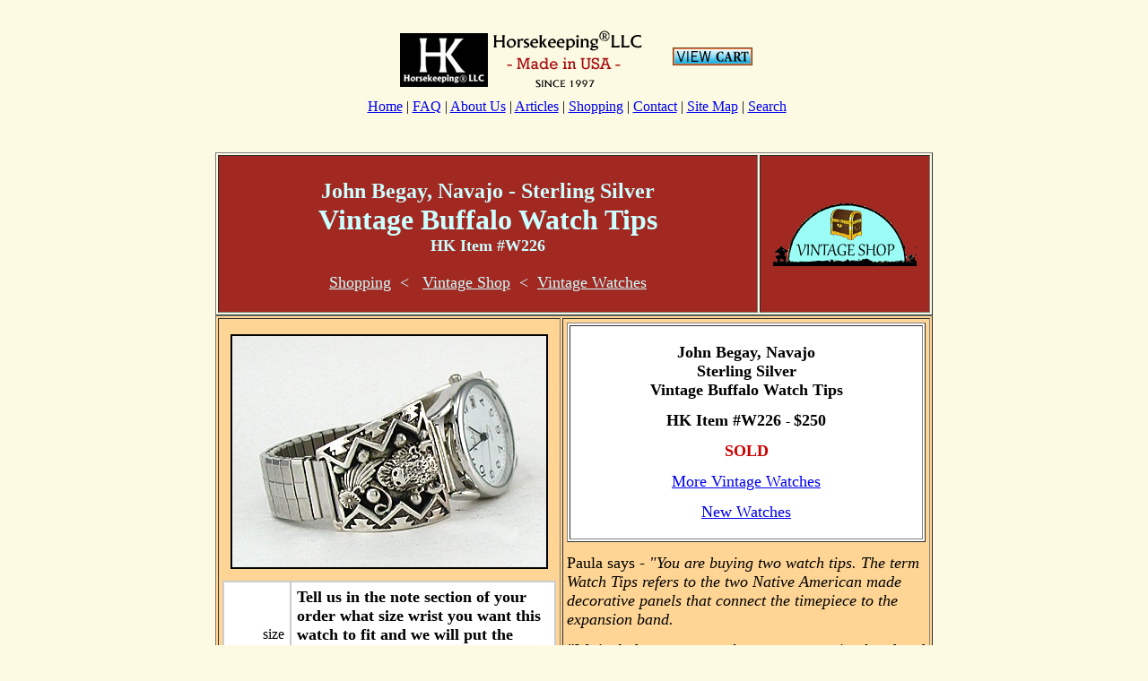

--- FILE ---
content_type: text/html
request_url: https://www.horsekeeping.com/jewelry/pawn/watches/W226-buffalo-begay.htm
body_size: 3997
content:
<!DOCTYPE HTML PUBLIC "-//W3C//DTD HTML 4.01 Transitional//EN"
        "https://www.w3.org/TR/html4/loose.dtd">
<!-- saved from url=(0014)about:internet -->
<html>
<head>
<meta http-equiv="Content-Type"
content="text/html; charset=iso-8859-1">
<link rel="canonical" href="https://www.horsekeeping.com/jewelry/pawn/watches/W226-buffalo-begay.htm">
<meta property="og:image" 
content="https://www.horsekeeping.com/jewelry/pawn/watches/W226-buffalo-begay-1.jpg" />
<meta name="viewport" content="width=device-width, initial-scale=1">
<meta name="keywords"
content="Navajo watch,sterling silver,John Begay,Buffalo watch,mens watch,mans watch,mens watchband,Navajo bracelet,Buffalo watchband,mans watch band,navajo watchband,Indian watch,jewelry,gift,native 
american,navajo,Buffalo watch band">
<meta name="description"
content="Authentic Native American Navajo Sterling Silver Buffalo Mens Watch Tips by Navajo artisan John Begay | fast shipping"> 
<title>John Begay Navajo Pawn Buffalo Watch Sterling Silver W226</title>
</head>
<body bgcolor="#FCFAE2">
<CENTER><TABLE WIDTH="650" BORDER="0" CELLPADDING="8" ALIGN="CENTER" CELLSPACING="0"><TR VALIGN="TOP"><TD VALIGN="MIDDLE" HEIGHT="87" WIDTH="77%"><DIV ALIGN="CENTER"><P ALIGN="CENTER"><FONT SIZE="4" COLOR="#000000" FACE="Alaska"><A HREF="http://www.horsekeeping.com"><IMG SRC="../../../images/logo/HK-LLC-logo-MadeUSA.jpg" WIDTH="279" HEIGHT="71" ALT="Horse Training, Horse Care, and Riding Books and Videos from Cherry Hill at www.horsekeeping.com" BORDER="0" ALIGN="MIDDLE"></A><FONT SIZE="6"><FONT SIZE="5" COLOR="#000000" FACE="Alaska">&nbsp;&nbsp;&nbsp;</FONT><FONT SIZE="2" COLOR="#000000"> 
&nbsp;&nbsp;&nbsp;</FONT><FONT SIZE="4"><B><A HREF="http://www.horsekeeping.com/dansiecart/cart/cart.pl"><IMG SRC="../../../images/viewcart.gif"  BORDER="0" ALT="View your  Horsekeeping Videos and Books shopping cart." WIDTH="89" HEIGHT="20" VSPACE="8" ALIGN="ABSMIDDLE"></A></B></FONT><FONT SIZE="2" COLOR="#000000"> 
</FONT><FONT SIZE="5" COLOR="#000000" FACE="Alaska"><BR>&nbsp;</FONT></FONT></FONT><FONT SIZE="3"><A HREF="https://www.horsekeeping.com/">Home</A> 
| <A HREF="https://www.horsekeeping.com/FAQ.htm">FAQ</A> | <A HREF="https://www.horsekeeping.com/about-horsekeeping-com.htm">About 
Us</A> |&nbsp;<A HREF="https://www.horsekeeping.com/horse-training-care-info.htm">Articles</A>&nbsp;| 
<A HREF="https://www.horsekeeping.com/shopping.htm">Shopping</A> | <A HREF="https://www.horsekeeping.com/e-mail.htm">Contact</A> 
| <A HREF="https://www.horsekeeping.com/sitemap.htm">Site Map</A> | <A HREF="https://www.horsekeeping.com/search.htm">Search</A></FONT><FONT SIZE="4" COLOR="#000000" FACE="Alaska"><FONT SIZE="2" COLOR="#000000"> 
</FONT></FONT></P></DIV></TD></TR></TABLE></CENTER><P ALIGN="center"><TABLE WIDTH="800" BORDER="1" CELLPADDING="6" ALIGN="CENTER"><TR VALIGN="TOP" BGCOLOR="#ffd595"><TD WIDTH="800" BGCOLOR="#A22822" HEIGHT="87"><DIV ALIGN="CENTER"><H2><B><FONT SIZE="5" COLOR="#CCFFFF"> 
John Begay, Navajo - Sterling Silver<BR></FONT><FONT SIZE="6" COLOR="#CCFFFF"> 
Vintage Buffalo Watch Tips<BR></FONT><FONT SIZE="4" COLOR="#CCFFFF">HK Item #W226</FONT></B></H2><P><FONT SIZE="4"><A HREF="https://www.horsekeeping.com/shopping.htm"><FONT COLOR="#ccffff">Shopping</FONT></A>&nbsp;&nbsp;<FONT COLOR="#ccffff">&lt;</FONT>&nbsp;&nbsp;&nbsp;<A HREF="https://www.horsekeeping.com/jewelry/bargainbarn/bargainbarn.htm"><FONT SIZE="4"></FONT></A><FONT SIZE="4"><A HREF="https://www.horsekeeping.com/jewelry/pawn/pawnshop-vin.htm"><FONT COLOR="#ccffff">Vintage 
Shop</FONT></A></FONT>&nbsp;&nbsp;<FONT COLOR="#ccffff">&lt;</FONT>&nbsp;&nbsp;</FONT><FONT SIZE="4"><A HREF="https://www.horsekeeping.com/jewelry/pawn/watches/all-pawn-watches.htm"><FONT COLOR="#ccffff" SIZE="4">Vintage 
Watches</FONT></A><A HREF="https://www.horsekeeping.com/jewelry/pawn/bracelets-pawn/a-bracelets-pawn.htm"></A></FONT></P></DIV></TD><TD WIDTH="24%" BGCOLOR="#A22822" HEIGHT="87" VALIGN="MIDDLE"><CENTER><B><FONT SIZE="6"><B><FONT COLOR="#CCFFFF" SIZE="6"><B><A HREF="https://www.horsekeeping.com/jewelry/pawn/pawnshop-vin.htm"><IMG SRC="../images/header-pawnshop-160w.gif" WIDTH="160" HEIGHT="72" HSPACE="2" BORDER="0" ALT="Vintage Jewelry"></A></B></FONT></B></FONT><FONT SIZE="6" COLOR="#E6FFFF"></FONT></B></CENTER></TD></TR></TABLE><FONT SIZE="2" COLOR="#000000"><TABLE WIDTH="800" BORDER="1" CELLPADDING="4" ALIGN="CENTER" BGCOLOR="#ffd595"><TR><TD VALIGN="TOP" WIDTH="51%"><CENTER><P><IMG SRC="../watches/W226-buffalo-begay-1.jpg" WIDTH="350" HEIGHT="258" ALT=" Native American Indian Jewelry; Navajo Sterling Silver Watch" BORDER="2"></P><TABLE WIDTH="100%" BORDER="1" CELLPADDING="6" BORDERCOLOR="#cccccc" CELLSPACING="0" BGCOLOR="#ffffff"><TR><TD WIDTH="14%"><DIV ALIGN="RIGHT"><FONT SIZE="3">size</FONT></DIV></TD><TD WIDTH="86%"><DIV ALIGN="LEFT"><FONT SIZE="4"><B>Tell 
us in the note section of your order what size wrist you want this watch to fit 
and we will put the appropriate size expansion band on the watch before we send 
it.</B></FONT></DIV></TD></TR><TR><TD WIDTH="14%"><DIV ALIGN="RIGHT"><FONT SIZE="3">materials</FONT></DIV></TD><TD WIDTH="86%"><DIV ALIGN="LEFT"><FONT SIZE="4">TIPS: 
sterling silver, <A HREF="https://www.horsekeeping.com/jewelry/silver.htm">Read 
about silver</A><BR> </FONT><FONT SIZE="4">BAND AND TIMEPIECE: unknown</FONT><FONT SIZE="4"> 
</FONT></DIV></TD></TR><TR><TD WIDTH="14%"><DIV ALIGN="RIGHT"><FONT SIZE="3">hallmarks</FONT></DIV></TD><TD WIDTH="86%"><DIV ALIGN="LEFT"><FONT SIZE="4">stamped: 
JB&nbsp;&nbsp;&nbsp;STERLING</FONT></DIV></TD></TR><TR><TD WIDTH="14%"><DIV ALIGN="RIGHT"><FONT SIZE="3">artist</FONT></DIV></TD><TD WIDTH="86%"><DIV ALIGN="LEFT"><FONT SIZE="4">John 
Begay, Navajo</FONT></DIV></TD></TR><TR BORDERCOLOR="#333366"><TD WIDTH="14%"> 
<DIV ALIGN="RIGHT"><FONT SIZE="3">condition</FONT></DIV></TD><TD WIDTH=86%> <DIV ALIGN="LEFT"><FONT SIZE="4"><A HREF="#condition">Vintage, 
Pre-owned</A>, see photos for wear and patina.</FONT></DIV></TD></TR></TABLE><P><FONT SIZE="4"><A HREF="https://www.horsekeeping.com/jewelry/Authenticity.htm">Read 
about authenticity <BR>of Native American Indian jewelry</A>.</FONT></P><P ALIGN="CENTER"><IMG SRC="../watches/W226-buffalo-begay-3.jpg" WIDTH="300" HEIGHT="311" ALT=" Native American Indian Jewelry; Navajo Sterling Silver Watch" BORDER="2"></P><P ALIGN="CENTER"><FONT SIZE="4">Tips 
are 1 1/4&quot; x 1 1/4&quot;.</FONT></P><P ALIGN="CENTER"><IMG SRC="../watches/W226-buffalo-begay-2.jpg" WIDTH="350" HEIGHT="248" ALT=" Native American Indian Jewelry; Navajo Sterling Silver Watch" BORDER="2"></P></CENTER></TD><TD WIDTH="49%" VALIGN="TOP"><CENTER><TABLE WIDTH="100%" BORDER="1" CELLPADDING="6" BGCOLOR="#ffffff"><TR><TD COLSPAN="2" HEIGHT="62"><CENTER><P><FONT SIZE="4"><B>John 
Begay, Navajo<BR> Sterling Silver <BR>Vintage Buffalo Watch Tips</B></FONT></P><P><B><FONT SIZE="4">HK 
Item #W226 </FONT></B><FONT SIZE="3">- </FONT><FONT SIZE="4"><B>$250</B></FONT></P><P><B><FONT COLOR="#CC0000" SIZE="4">SOLD</FONT></B></P><P><FONT SIZE="4"><A HREF="https://www.horsekeeping.com/jewelry/pawn/watches/all-pawn-watches.htm">More 
Vintage Watches</A><A HREF="https://www.horsekeeping.com/jewelry/beads/bead-necklaces.htm"> 
</A> </FONT></P><P ALIGN="CENTER"><FONT SIZE="4"><A HREF="https://www.horsekeeping.com/jewelry/watches/watches.htm">New 
Watches</A> </FONT></P></CENTER></TD></TR></TABLE><P ALIGN="LEFT"><FONT SIZE="4">Paula 
says - <I>&quot;You are buying two watch tips. The term Watch Tips refers to the 
two Native American made decorative panels that connect the timepiece to the expansion 
band. </I></FONT></P><P ALIGN="LEFT"><FONT SIZE="4"><I>"We include at no extra 
charge an expansion band and the new timepiece pictured here. (Neither of these 
are sterling silver nor Native American made). The timepiece will be running when 
it leaves here. We are selling you the tips only - the timepiece and band are 
included free of charge, we make no warranty on the timepiece or band." </I></FONT></P><P ALIGN="CENTER"><FONT SIZE="4"><IMG SRC="../watches/W226-buffalo-begay-4.jpg" WIDTH="247" HEIGHT="400" ALT=" Native American Indian Jewelry; Navajo Sterling Silver Watch" BORDER="2"></FONT></P><TABLE WIDTH="400" BORDER="1" CELLPADDING="6" CELLSPACING="0" ALIGN="CENTER"><TR BGCOLOR="#CCFFFF"><TD><P ALIGN="CENTER"><FONT SIZE="4"><B>Band 
and Timepiece Replacement</B></FONT></P><P><FONT SIZE="4"> If you want to replace 
the timepiece or the band but your local jeweler is not familiar with Native American 
jewelry, we can recommend an excellent shop that we use for all of our <A HREF="https://www.horsekeeping.com/policy-repairs.htm">jewelry 
repairs</A>. After purchase from us, you can send the watch to them for a new 
watch face, and a face lift - anything from a light cleaning to a full polishing. 
- Paula</FONT></P></TD></TR></TABLE><P ALIGN="CENTER">&nbsp;</P><P ALIGN="CENTER"><FONT SIZE="4"><A HREF="https://www.horsekeeping.com/jewelry/pawn/watches/all-pawn-watches.htm">More 
Vintage Watches</A><A HREF="https://www.horsekeeping.com/jewelry/beads/bead-necklaces.htm"> 
</A> </FONT></P><P ALIGN="CENTER"><FONT SIZE="4"><A HREF="https://www.horsekeeping.com/jewelry/watches/watches.htm">New 
Watches</A> </FONT></P><P ALIGN="CENTER"><FONT SIZE="3"><A HREF="https://www.horsekeeping.com/e-mail.htm">Questions 
or more details.</A></FONT></P><P ALIGN="CENTER"><FONT SIZE="3"><A HREF="https://www.horsekeeping.com/policy.htm#returns">Store 
Policies</A></FONT></P></CENTER></TD></TR><TR><TD VALIGN="TOP" COLSPAN="2" BGCOLOR="#CCFFFF"><P><B><FONT SIZE="4">BUFFALO 
MEDICINE:</FONT></B><FONT SIZE="4"> The appearance of White Buffalo is a sign 
that prayers are being heard, that the sacred pipe and Spirit are being honored. 
White Buffalo signals a time of abundance, prosperity &amp; thankfulness. Buffalo 
was the major source of sustenance for Indigenous cultures of the plains, giving 
meat for food, hides for shelter and clothing, and Spirit Medicine. The Medicine 
of Buffalo is prayer, gratitude and praise for that which has been received. Buffalo 
Medicine is also knowing that abundance is present when all relations are honored 
as sacred, and when gratitude is expressed to every living part of creation, recognizing 
the sacredness of every walk of life.</FONT></P></TD></TR></TABLE></FONT><TABLE WIDTH="800" BORDER="3" CELLPADDING="6" ALIGN="CENTER" CELLSPACING="6" BORDERCOLOR="#000000"><TR BGCOLOR="#FFFFFF"><TD HEIGHT="60"><CENTER><H2><FONT SIZE="4"><FONT SIZE="5"><B>Our 
Rescue Mission<BR>of </B></FONT><FONT SIZE="4"><FONT SIZE="5"><B>Native American 
Indian Jewerly and Artifacts</B></FONT></FONT></FONT></H2><P ALIGN="LEFT"><FONT SIZE="4"><B><FONT SIZE="5" COLOR="#CCFFFF"><A HREF="http://nativeamericanjewelrytips.wordpress.com/"><IMG SRC="../../../Paula/Paula-blog/NAJA-AV-text.jpg" BORDER="1" ALT="Native American Jewelry blog tips and information" WIDTH="128" HEIGHT="142" ALIGN="RIGHT" VSPACE="4" HSPACE="6"></A></FONT></B>We 
are in the vintage Native American jewelry rescue business and are passionate 
about finding new homes for used and vintage jewelry and artifacts. That's why 
we purchase Native American pieces from estates, inheritances, collection downsizing 
and New Old Stock (NOS) inventory from closed stores.</FONT></P><P ALIGN="LEFT"><FONT SIZE="4">Often 
people contact us after taking a box of Native American jewelry to their local 
pawn shop and find that a pawn shop is mainly interested in melt value of the 
metals and not in preserving the beautiful historic pieces. To hear that people 
have considered selling these treasures for melt value makes us truly sad.</FONT></P><P ALIGN="LEFT"><FONT SIZE="4">Melt 
value is usually far below what we would offer for the jewelry. Yet we can't pay 
retail price for items because of the time and cost involved in finding new homes 
for them. We have to research, often repair and restore the jewelry, photograph 
and list each item on our website, and sometimes hold pieces in inventory for 
years until the right buyer comes along.</FONT></P><P ALIGN="LEFT"><FONT SIZE="4">We 
hope you'll find something special in our vintage shop that will complete yet 
another circle of our jewelry re-homing mission.</FONT></P></CENTER></TD></TR></TABLE><TABLE WIDTH="800" BORDER="1" CELLPADDING="6" BGCOLOR="#FFFFFF" CELLSPACING="0" ALIGN="CENTER"><TR><TD><DIV ALIGN="LEFT"><FONT SIZE="4"><B>NOTE:</B> 
Items in our Vintage Shop are either USED or NEW. They might come from inheritances, 
estate sales, private collections, and store liquidations. Many items are brand 
new (NOS, New Old Stock) and in perfect condition while others may show tarnish, 
scratches and other signs of use. Major issues will be described in detail and 
shown in photos. Vintage Shop items are sold as described and are not returnable.</FONT></DIV></TD></TR></TABLE><TABLE WIDTH="800" BORDER="1" CELLPADDING="6" ALIGN="CENTER" CELLSPACING="0" BGCOLOR="#FFFFFF"><TR><TD COLSPAN="2"><DIV ALIGN="CENTER"><FONT SIZE="4"><B><A NAME="condition"></A>Horsekeeping 
LLC - Definitions of Jewelry Age and Condition<BR></B><FONT SIZE="2">©&nbsp; 2015 
Horsekeeping LLC &nbsp;&nbsp; <FONT FACE="Arial, Helvetica, sans-serif"><A HREF="http://www.horsekeeping.com/copyright_information.htm">© 
Copyright Information</A></FONT></FONT></FONT></DIV></TD></TR><TR><TD WIDTH="16%"><DIV ALIGN="RIGHT"><FONT SIZE="4"><B>Patina</B></FONT></DIV></TD><TD WIDTH="84%"><FONT SIZE="4"> 
A dark or colored film of oxidation that forms naturally on metal exposure to 
air and other elements. It is often valued for its aesthetically pleasing appearance.</FONT></TD></TR><TR><TD WIDTH="16%"><DIV ALIGN="RIGHT"><FONT SIZE="4"><B>Vintage</B></FONT></DIV></TD><TD WIDTH="84%"><FONT SIZE="4">30 
years or older.</FONT></TD></TR><TR><TD WIDTH="16%"><DIV ALIGN="RIGHT"><FONT SIZE="4"><B>NOS</B></FONT></DIV></TD><TD WIDTH="84%"><FONT SIZE="4">New 
Old Stock. Retail store inventory from at least 10 years ago.</FONT></TD></TR><TR><TD WIDTH="16%"><DIV ALIGN="RIGHT"><FONT SIZE="4"><B>Pre-owned</B></FONT></DIV></TD><TD WIDTH="84%"><FONT SIZE="4">An 
item that has been used.</FONT></TD></TR></TABLE><TABLE WIDTH="650" BORDER="0" CELLPADDING="8" CELLSPACING="0" ALIGN="CENTER"><TR><TD><DIV ALIGN="CENTER"><P ALIGN="CENTER"><FONT SIZE="3"><A HREF="https://www.horsekeeping.com/">Home</A> 
| <A HREF="https://www.horsekeeping.com/FAQ.htm">FAQ</A> | <A HREF="https://www.horsekeeping.com/about-horsekeeping-com.htm">About 
Us</A> |&nbsp;<A HREF="https://www.horsekeeping.com/horse-training-care-info.htm">Articles</A>&nbsp;| 
<A HREF="https://www.horsekeeping.com/shopping.htm">Shopping</A> | <A HREF="https://www.horsekeeping.com/e-mail.htm">Contact</A> 
| <A HREF="https://www.horsekeeping.com/sitemap.htm">Site Map</A> | <A HREF="https://www.horsekeeping.com/search.htm">Search</A></FONT> 
</P><P ALIGN="CENTER"><FONT SIZE="3" COLOR="#000000">©&nbsp; 2011 Horsekeeping 
LLC &nbsp;&nbsp; <A HREF="https://www.horsekeeping.com/copyright_information.htm">© 
Copyright Information</A></FONT></P></DIV></TD></TR></TABLE><DIV ALIGN="center"><CENTER><P ALIGN="CENTER">&nbsp;</P></CENTER></DIV><FONT SIZE="2" COLOR="#000000"><div align="center"><center> 
<P>&nbsp;</P><P>&nbsp;</P><P>&nbsp;</P></center></div></FONT> 
</body>
</html>
